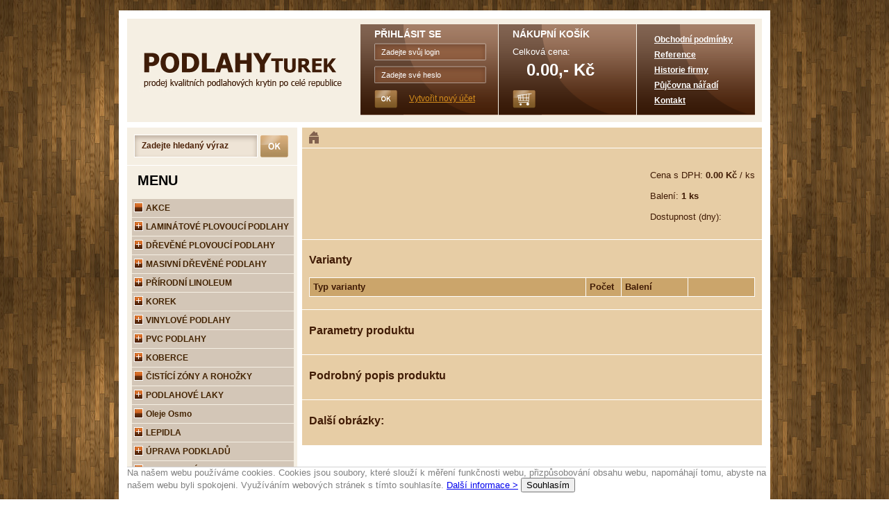

--- FILE ---
content_type: text/html; charset=UTF-8
request_url: https://www.podlahy-turek.cz/koncovka-prava-z2347
body_size: 3480
content:

<?xml version="1.0" encoding="UTF-8"?>
<!DOCTYPE html PUBLIC "-//W3C//DTD XHTML 1.0 Strict//EN" "https://www.w3.org/TR/xhtml1/DTD/xhtml1-strict.dtd">
<html xmlns="https://www.w3.org/1999/xhtml">
    <head>
        <meta http-equiv="Content-Type" content="text/html; charset=UTF-8"/>
        <meta name="author" content="PIXENT" />
                <meta name="keywords" content="" />
                <link rel="stylesheet" type="text/css" href="frontend/html/css/styl2.css" media="screen" />
        <link rel="stylesheet" type="text/css" href="html/css/print.css" media="print" />
        <script type='text/javascript' src='frontend/html/js/kontrola.js'></script>
        <script type="text/javascript" src="frontend/html/thickbox/jquery.js"></script>
        <script type="text/javascript" src="frontend/html/thickbox/thickbox.js"></script>
        <script type="text/javascript" src="frontend/html/js/jqueryfuncs.js"></script>
        <link rel="stylesheet" href="frontend/html/thickbox/thickbox.css" type="text/css" media="screen" />
        <title>Podlahy Turek | </title>
        
        <script type="text/javascript">

  var _gaq = _gaq || [];
  _gaq.push(['_setAccount', 'UA-28226072-1']);
  _gaq.push(['_trackPageview']);

  (function() {
    var ga = document.createElement('script'); ga.type = 'text/javascript'; ga.async = true;
    ga.src = 'https://www.google-analytics.com/ga.js';
    var s = document.getElementsByTagName('script')[0]; s.parentNode.insertBefore(ga, s);
  })();

</script>
        
    </head>

    <body>
        <div id="container">
        		
			<div class="eu-cookies" >
			 	 Na našem webu používáme cookies. Cookies jsou soubory, které slouží k měření funkčnosti webu, přizpůsobování obsahu webu, napomáhají tomu, abyste na našem webu byli spokojeni. Využíváním webových stránek s tímto souhlasíte. 
					 <a href="https://www.google.com/policies/technologies/cookies/" target="_blank">
					 	Další informace &gt;</a>
							<button class="btn btn-success">Souhlasím</button>
				
			</div>
			<script>
			 	jQuery('.eu-cookies button').click(function() {
			    var date = new Date();
			    date.setFullYear(date.getFullYear() + 1);
			    document.cookie = 'eu-cookies=1; path=/; expires=' + date.toGMTString();
			    jQuery('.eu-cookies').hide();
				});
			</script>
		 
            <div id="content">
                <div class="path">
                  <a href="./"><img src="frontend/html/images/home.png" alt="Home" /></a>
                                </div>
              <div class="text">
                  <h1></h1>
                  <div id="zbozi_detail" class="left">
                  <a id="obrazek_velky_odkaz" href="" title="" class="thickbox" rel="podlahy Turek" >
                  <img id="obrazek_velky" src="" alt="" /></a>
                  </div>
                  <div class="right">
                                    <p>Cena s DPH: <strong>0.00 Kč</strong>
                                 / ks                                     </p>
                                    <p>Balení: <strong>1 ks</strong></p>
                                    <p>Dostupnost (dny): <strong></strong></p>
                                </div>
            </div>

            <div class="text variant">
                <h3>Varianty</h3>
                <table>
                    <thead>
                    <tr>
                        <th class="name">Typ varianty</th>
                        <th class="count">Počet</th>
                        <th class="package">Balení</th>
                        <th class="buy"></th>
                    </tr>
                    </thead>
                    <tbody>
                                </tbody>
                </table>
            </div>


              <div class="text">
                <h3>Parametry produktu</h3>
                              </div>

              <div class="text">
                <h3>Podrobný popis produktu</h3>
                 
                              </div>


                <div class="text">
                    <h3>Další obrázky:</h3>
                              </div>
           <iframe src="https://www.facebook.com/plugins/like.php?href=https://www.podlahy-turek.cz/koncovka-prava-z2347&amp;layout=standard&amp;show_faces=false&amp;width=450&amp;action=like&amp;font=arial&amp;colorscheme=light&amp;height=35" scrolling="no" frameborder="0" locale="cs_CZ" style="border:none; overflow:hidden; width:450px; height:35px;" allowTransparency="true"></iframe> 
        </div>

                        <div id="header">
                <div class="logo" onclick="location.href='./'"></div>
                <div class="login">
                                        <p class="title">PŘIHLÁSIT SE</p>
                    <form action="login.php" method="post">
                        <fieldset>
                            <input type="text" name="login2" onfocus="if (this.value == 'Zadejte svůj login') this.value = '';" value="Zadejte svůj login" />
                            <input type="text" name="password" onfocus="if (this.value == 'Zadejte své heslo') this.value = ''; this.type='password';" value="Zadejte své heslo" />
                            <input type="submit" class="ok" value="" />
                        </fieldset>
                    </form><a href="registrace" class="newAccount">Vytvořit nový účet</a>
                                    </div>
                <div class="login">
                    <p class="title">NÁKUPNÍ KOŠÍK</p>
                    <p>Celková cena:</p>
                    <p class="cash">0.00,- Kč</p>
                    <a href="nakupni-kosik" class="newAccount"><img src="frontend/html/images/submit_shop.png" alt="Nákupní košík" /></a>
                </div>
                <div class="login menu">
                    <ul>
                        <li><a href="obchodni-podminky">Obchodní podmínky</a></li>
                        <li><a href="reference">Reference</a></li>
                        <li><a href="historie-firmy">Historie firmy</a></li>
                        <li><a href="pujcovna-naradi-k967">Půjčovna nářadí</a></li>
                        <li><a href="kontakt">Kontakt</a></li>
                    </ul>
                </div>
            </div>
            <div id="menu">
                <div class="search">
                    <form class="search" action="vyhledavani" method="post">
                        <fieldset>
                            <input type="text" id="search" name="input_search" class="search" onfocus="if (this.value == 'Zadejte hledaný výraz') this.value = '';" value="Zadejte hledaný výraz"/>
                            <input type="submit" class="ok" value="" />
                        </fieldset>
                    </form>
                </div>
                <p class="title">MENU</p>
                <div class="item"><a href="akce"><img src="frontend/html/images/item.gif" alt="Akce" /> AKCE</a></div>
        
                                <div class="item">
                                                    <a href="laminatove-plovouci-podlahy-k569"><img src="frontend/html/images/plus.gif" alt="Plus" /> LAMINÁTOVÉ PLOVOUCÍ PODLAHY</a>
                    </div>
        
                                <div class="item">
                                                    <a href="drevene-plovouci-podlahy-k657"><img src="frontend/html/images/plus.gif" alt="Plus" /> DŘEVĚNÉ PLOVOUCÍ PODLAHY</a>
                    </div>
        
                                <div class="item">
                                                    <a href="masivni-drevene-podlahy-k694"><img src="frontend/html/images/plus.gif" alt="Plus" /> MASIVNÍ DŘEVĚNÉ PODLAHY</a>
                    </div>
        
                                <div class="item">
                                                    <a href="prirodni-linoleum-k760"><img src="frontend/html/images/plus.gif" alt="Plus" /> PŘÍRODNÍ LINOLEUM</a>
                    </div>
        
                                <div class="item">
                                                    <a href="korek-k705"><img src="frontend/html/images/plus.gif" alt="Plus" /> KOREK</a>
                    </div>
        
                                <div class="item">
                                                    <a href="vinylove-podlahy-k1154"><img src="frontend/html/images/plus.gif" alt="Plus" /> VINYLOVÉ PODLAHY</a>
                    </div>
        
                                <div class="item">
                                                    <a href="pvc-podlahy-k723"><img src="frontend/html/images/plus.gif" alt="Plus" /> PVC PODLAHY</a>
                    </div>
        
                                <div class="item">
                                                    <a href="koberce-k758"><img src="frontend/html/images/plus.gif" alt="Plus" /> KOBERCE</a>
                    </div>
        
                                <div class="item">
                                                    <a href="cistici-zony-a-rohozky-k759"><img src="frontend/html/images/item.gif" alt="Plus" /> ČISTÍCÍ ZÓNY A ROHOŽKY</a>
                    </div>
        
                                <div class="item">
                                                    <a href="podlahove-laky-k943"><img src="frontend/html/images/plus.gif" alt="Plus" /> PODLAHOVÉ LAKY</a>
                    </div>
        
                                <div class="item">
                                                    <a href="oleje-osmo-k1352"><img src="frontend/html/images/item.gif" alt="Plus" /> Oleje Osmo</a>
                    </div>
        
                                <div class="item">
                                                    <a href="lepidla-k353"><img src="frontend/html/images/plus.gif" alt="Plus" /> LEPIDLA</a>
                    </div>
        
                                <div class="item">
                                                    <a href="uprava-podkladu-k944"><img src="frontend/html/images/plus.gif" alt="Plus" /> ÚPRAVA PODKLADŮ</a>
                    </div>
        
                                <div class="item">
                                                    <a href="podlahove-tmely-k356"><img src="frontend/html/images/item.gif" alt="Plus" /> PODLAHOVÉ TMELY</a>
                    </div>
        
                                <div class="item">
                                                    <a href="podlozky-pod-podlahy-k90"><img src="frontend/html/images/item.gif" alt="Plus" /> PODLOŽKY POD PODLAHY</a>
                    </div>
        
                                <div class="item">
                                                    <a href="podlozky-pod-koberce-k1237"><img src="frontend/html/images/item.gif" alt="Plus" /> PODLOŽKY POD KOBERCE</a>
                    </div>
        
                                <div class="item">
                                                    <a href="listy-k945"><img src="frontend/html/images/plus.gif" alt="Plus" /> LIŠTY</a>
                    </div>
        
                                <div class="item">
                                                    <a href="uklid-a-udrzba-k946"><img src="frontend/html/images/plus.gif" alt="Plus" /> ÚKLID A ÚDRŽBA</a>
                    </div>
        
                                <div class="item">
                                                    <a href="ochranne-podlozky-k851"><img src="frontend/html/images/item.gif" alt="Plus" /> OCHRANNÉ PODLOŽKY </a>
                    </div>
        
                                <div class="item">
                                                    <a href="prahy-drevene-k333"><img src="frontend/html/images/item.gif" alt="Plus" /> PRAHY DŘEVĚNÉ</a>
                    </div>
        
                                <div class="item">
                                                    <a href="deskovy-material-k1349"><img src="frontend/html/images/item.gif" alt="Plus" /> DESKOVÝ MATERIÁL</a>
                    </div>
        
                                <div class="item">
                                                    <a href="naradi-stroje-k106"><img src="frontend/html/images/plus.gif" alt="Plus" /> NÁŘADÍ, STROJE</a>
                    </div>
        
                                <div class="item">
                                                    <a href="brusny-material-k107"><img src="frontend/html/images/item.gif" alt="Plus" /> BRUSNÝ MATERIÁL</a>
                    </div>
        
                                <div class="item">
                                                    <a href="doplnky-k-podlaham-k947"><img src="frontend/html/images/plus.gif" alt="Plus" /> DOPLŇKY K PODLAHÁM</a>
                    </div>
        
                                <div class="item">
                                                    <a href="pujcovna-naradi-k967"><img src="frontend/html/images/item.gif" alt="Plus" /> PŮJČOVNA NÁŘADÍ</a>
                    </div>
        
                                <div class="item">
                                                    <a href="knihy-k330"><img src="frontend/html/images/item.gif" alt="Plus" /> KNIHY</a>
                    </div>
        
                                <div class="item">
                                                    <a href="pronajem-jurty-k1353"><img src="frontend/html/images/item.gif" alt="Plus" /> Pronájem jurty</a>
                    </div>
        
                                <div class="item">
                                                    <a href="hodiny-a-hodinky-k1354"><img src="frontend/html/images/item.gif" alt="Plus" /> hodiny a hodinky</a>
                    </div>
            </div>
            <div id="footer">
                <div class="title"></div>
                <div class="menu">
                    <ul>
                        <li><a href="obchodni-podminky">Obchodní podmínky</a></li>
                        <li><a href="reference">Reference</a></li>
                        <li><a href="historie-firmy">Historie firmy</a></li>
                        <li><a href="kontakt">Kontakt</a></li>
                        <li><a href="odkazy">Odkazy</a></li>
                    </ul>
                </div>
                <div class="map"><img src="frontend/html/images/map.jpg" alt="Mapa" /></div>
                <div class="action"><strong>Akční nabídka:</strong>
                    <table class="action">
                                                            <tr><td class="name"><a href="pallmann-sport-color-k-l-z11645" title="Detail zboží">Pallmann Sport Color 2K 1,1l</a></td>
                            <td class="prize">2,794.00Kč  / ks </td>
                        </tr>
                                                                                <tr><td class="name"><a href="pallmann-sport-color-k-l-z11645" title="Detail zboží">Pallmann Sport Color 2K 1,1l</a></td>
                            <td class="prize">2,794.00Kč  / ks </td>
                        </tr>
                                                                                <tr><td class="name"><a href="třívrstvá-dřevěná-plovoucí-podlaha-dub-rustik-parketa-z11644" title="Detail zboží">Třívrstvá dřevěná plovoucí podlaha - Dub Rustik - 3 parketa</a></td>
                            <td class="prize">1,198.50Kč /  </td>
                        </tr>
                                                                                <tr><td class="name"><a href="prim-diplomat-tempo-lady-zátopek-f-z12013" title="Detail zboží">PRIM Diplomat Tempo Lady Zátopek - F </a></td>
                            <td class="prize">14,904.00Kč /  </td>
                        </tr>
                                                                                <tr><td class="name"><a href="quick-step-livyn-pulse-glue-v-dub-mořský-vánek-svěltý-pugp-z11021" title="Detail zboží">QUICK STEP Livyn Pulse + Glue V4 - Dub mořský vánek svěltý PUGP 40079</a></td>
                            <td class="prize">990.00Kč  / m2 </td>
                        </tr>
                                                                                                                                                                                                                                                                                                                                                                                                                                </table>
                    <a href="akce">&#187; Všechny akce</a>
                </div>
                <div class="foot"></div>
            </div>
            </div>
    </body>
</html>

--- FILE ---
content_type: text/html; charset=UTF-8
request_url: https://www.podlahy-turek.cz/html/css/print.css
body_size: 3572
content:
<!DOCTYPE html>
<html xmlns="https://www.w3.org/1999/xhtml" dir="ltr" lang="cs-CZ"> 
    <head>
        <meta http-equiv="Content-Type" content="text/html; charset=UTF-8" />
        <meta name="author" content="PIXENT" />
        
        <link rel="stylesheet" type="text/css" href="frontend/html/css/styl2.css" media="screen" />
        <link rel="stylesheet" type="text/css" href="html/css/print.css" media="print" />
        <script type='text/javascript' src='frontend/html/js/kontrola.js'></script>
        <script type="text/javascript" src="frontend/html/js/jqueryfuncs.js"></script>
        <title>Podlahy Turek</title>
        <meta name="description" content="Podlahy Lanškroun se zabývá prodejem a kompletní realizací podlah. Nabízíme naším zákazníkům široký výběr z kvalitních výrobků v oblasti podlahovin, strojů a příslušenství." />
        <meta name="keywords" content="podlahy, podlahové krytiny" />
        <meta name="robots" content="index,follow" />
        
        <script type="text/javascript">

  var _gaq = _gaq || [];
  _gaq.push(['_setAccount', 'UA-28226072-1']);
  _gaq.push(['_trackPageview']);

  (function() {
    var ga = document.createElement('script'); ga.type = 'text/javascript'; ga.async = true;
    ga.src = 'https://www.google-analytics.com/ga.js';
    var s = document.getElementsByTagName('script')[0]; s.parentNode.insertBefore(ga, s);
  })();

</script>
             
    </head>

    <body>
    
        <div id="container">
        		
			<div class="eu-cookies" >
			 	 Na našem webu používáme cookies. Cookies jsou soubory, které slouží k měření funkčnosti webu, přizpůsobování obsahu webu, napomáhají tomu, abyste na našem webu byli spokojeni. Využíváním webových stránek s tímto souhlasíte. 
					 <a href="https://www.google.com/policies/technologies/cookies/" target="_blank">
					 	Další informace &gt;</a>
							<button class="btn btn-success">Souhlasím</button>
				
			</div>
			<script>
			 	jQuery('.eu-cookies button').click(function() {
			    var date = new Date();
			    date.setFullYear(date.getFullYear() + 1);
			    document.cookie = 'eu-cookies=1; path=/; expires=' + date.toGMTString();
			    jQuery('.eu-cookies').hide();
				});
			</script>
		 
            <div id="content">
                <div class="text">
                    
<h1>Podlahové centrum – Václav Turek</h1>

<div style="text-align:center"><a
href="http://www.podlahy-turek.cz/meister-k956"><img
src="../soubory/ostatni/BANER-MEISTER-novy.jpg" alt=""></a></div>

<h3>Nabízíme</h3>

<p>Naše firma Podlahy Lanškroun, Vám poradí s Vaší podlahou a poskytne
užitečné informace ohledně sortimentu, služeb a údržby podlah.<br>
Obšívání koberců.<br>
Veškeré podlahářské práce od návrhu až po realizaci, včetně odborné
konzultace, vyměření a návrhu podlahy přímo na místě. Měření vlhkosti
betonu. ZDARMA.<br>
Ve firmně Podlahy Turek Lanškroun, pokládku provádějí zkušení
pracovníci s mnohaletou praxí. Každý rok položíme 10 000 m<sup>2</sup>
podlahovin.<br>
Pokládku provádíme na klíč – od přípravy stávajícího povrchu až po
samotné položení podlahy, montáž lišt soklových a přechodových.

                </div>
            </div>

                        <div id="header">
                <div class="logo" onclick="location.href='./'"></div>
                <div class="login">
                                        <p class="title">PŘIHLÁSIT SE</p>
                    <form action="login.php" method="post">
                        <fieldset>
                            <input type="text" name="login2" onfocus="if (this.value == 'Zadejte svůj login') this.value = '';" value="Zadejte svůj login" />
                            <input type="text" name="password" onfocus="if (this.value == 'Zadejte své heslo') this.value = ''; this.type='password';" value="Zadejte své heslo" />
                            <input type="submit" class="ok" value="" />
                        </fieldset>
                    </form><a href="registrace" class="newAccount">Vytvořit nový účet</a>
                                    </div>
                <div class="login">
                    <p class="title">NÁKUPNÍ KOŠÍK</p>
                    <p>Celková cena:</p>
                    <p class="cash">0.00,- Kč</p>
                    <a href="nakupni-kosik" class="newAccount"><img src="frontend/html/images/submit_shop.png" alt="Nákupní košík" /></a>
                </div>
                <div class="login menu">
                    <ul>
                        <li><a href="obchodni-podminky">Obchodní podmínky</a></li>
                        <li><a href="reference">Reference</a></li>
                        <li><a href="historie-firmy">Historie firmy</a></li>
                        <li><a href="pujcovna-naradi-k967">Půjčovna nářadí</a></li>
                        <li><a href="kontakt">Kontakt</a></li>
                    </ul>
                </div>
            </div>
            <div id="menu">
                <div class="search">
                    <form class="search" action="vyhledavani" method="post">
                        <fieldset>
                            <input type="text" id="search" name="input_search" class="search" onfocus="if (this.value == 'Zadejte hledaný výraz') this.value = '';" value="Zadejte hledaný výraz"/>
                            <input type="submit" class="ok" value="" />
                        </fieldset>
                    </form>
                </div>
                <p class="title">MENU</p>
                <div class="item"><a href="akce"><img src="frontend/html/images/item.gif" alt="Akce" /> AKCE</a></div>
        
                                <div class="item">
                                                    <a href="laminatove-plovouci-podlahy-k569"><img src="frontend/html/images/plus.gif" alt="Plus" /> LAMINÁTOVÉ PLOVOUCÍ PODLAHY</a>
                    </div>
        
                                <div class="item">
                                                    <a href="drevene-plovouci-podlahy-k657"><img src="frontend/html/images/plus.gif" alt="Plus" /> DŘEVĚNÉ PLOVOUCÍ PODLAHY</a>
                    </div>
        
                                <div class="item">
                                                    <a href="masivni-drevene-podlahy-k694"><img src="frontend/html/images/plus.gif" alt="Plus" /> MASIVNÍ DŘEVĚNÉ PODLAHY</a>
                    </div>
        
                                <div class="item">
                                                    <a href="prirodni-linoleum-k760"><img src="frontend/html/images/plus.gif" alt="Plus" /> PŘÍRODNÍ LINOLEUM</a>
                    </div>
        
                                <div class="item">
                                                    <a href="korek-k705"><img src="frontend/html/images/plus.gif" alt="Plus" /> KOREK</a>
                    </div>
        
                                <div class="item">
                                                    <a href="vinylove-podlahy-k1154"><img src="frontend/html/images/plus.gif" alt="Plus" /> VINYLOVÉ PODLAHY</a>
                    </div>
        
                                <div class="item">
                                                    <a href="pvc-podlahy-k723"><img src="frontend/html/images/plus.gif" alt="Plus" /> PVC PODLAHY</a>
                    </div>
        
                                <div class="item">
                                                    <a href="koberce-k758"><img src="frontend/html/images/plus.gif" alt="Plus" /> KOBERCE</a>
                    </div>
        
                                <div class="item">
                                                    <a href="cistici-zony-a-rohozky-k759"><img src="frontend/html/images/item.gif" alt="Plus" /> ČISTÍCÍ ZÓNY A ROHOŽKY</a>
                    </div>
        
                                <div class="item">
                                                    <a href="podlahove-laky-k943"><img src="frontend/html/images/plus.gif" alt="Plus" /> PODLAHOVÉ LAKY</a>
                    </div>
        
                                <div class="item">
                                                    <a href="oleje-osmo-k1352"><img src="frontend/html/images/item.gif" alt="Plus" /> Oleje Osmo</a>
                    </div>
        
                                <div class="item">
                                                    <a href="lepidla-k353"><img src="frontend/html/images/plus.gif" alt="Plus" /> LEPIDLA</a>
                    </div>
        
                                <div class="item">
                                                    <a href="uprava-podkladu-k944"><img src="frontend/html/images/plus.gif" alt="Plus" /> ÚPRAVA PODKLADŮ</a>
                    </div>
        
                                <div class="item">
                                                    <a href="podlahove-tmely-k356"><img src="frontend/html/images/item.gif" alt="Plus" /> PODLAHOVÉ TMELY</a>
                    </div>
        
                                <div class="item">
                                                    <a href="podlozky-pod-podlahy-k90"><img src="frontend/html/images/item.gif" alt="Plus" /> PODLOŽKY POD PODLAHY</a>
                    </div>
        
                                <div class="item">
                                                    <a href="podlozky-pod-koberce-k1237"><img src="frontend/html/images/item.gif" alt="Plus" /> PODLOŽKY POD KOBERCE</a>
                    </div>
        
                                <div class="item">
                                                    <a href="listy-k945"><img src="frontend/html/images/plus.gif" alt="Plus" /> LIŠTY</a>
                    </div>
        
                                <div class="item">
                                                    <a href="uklid-a-udrzba-k946"><img src="frontend/html/images/plus.gif" alt="Plus" /> ÚKLID A ÚDRŽBA</a>
                    </div>
        
                                <div class="item">
                                                    <a href="ochranne-podlozky-k851"><img src="frontend/html/images/item.gif" alt="Plus" /> OCHRANNÉ PODLOŽKY </a>
                    </div>
        
                                <div class="item">
                                                    <a href="prahy-drevene-k333"><img src="frontend/html/images/item.gif" alt="Plus" /> PRAHY DŘEVĚNÉ</a>
                    </div>
        
                                <div class="item">
                                                    <a href="deskovy-material-k1349"><img src="frontend/html/images/item.gif" alt="Plus" /> DESKOVÝ MATERIÁL</a>
                    </div>
        
                                <div class="item">
                                                    <a href="naradi-stroje-k106"><img src="frontend/html/images/plus.gif" alt="Plus" /> NÁŘADÍ, STROJE</a>
                    </div>
        
                                <div class="item">
                                                    <a href="brusny-material-k107"><img src="frontend/html/images/item.gif" alt="Plus" /> BRUSNÝ MATERIÁL</a>
                    </div>
        
                                <div class="item">
                                                    <a href="doplnky-k-podlaham-k947"><img src="frontend/html/images/plus.gif" alt="Plus" /> DOPLŇKY K PODLAHÁM</a>
                    </div>
        
                                <div class="item">
                                                    <a href="pujcovna-naradi-k967"><img src="frontend/html/images/item.gif" alt="Plus" /> PŮJČOVNA NÁŘADÍ</a>
                    </div>
        
                                <div class="item">
                                                    <a href="knihy-k330"><img src="frontend/html/images/item.gif" alt="Plus" /> KNIHY</a>
                    </div>
        
                                <div class="item">
                                                    <a href="pronajem-jurty-k1353"><img src="frontend/html/images/item.gif" alt="Plus" /> Pronájem jurty</a>
                    </div>
        
                                <div class="item">
                                                    <a href="hodiny-a-hodinky-k1354"><img src="frontend/html/images/item.gif" alt="Plus" /> hodiny a hodinky</a>
                    </div>
                <div style="width:130px;height:130px;" id="overena-firma"><a
href="https://www.netfirmy.cz/firma/12723-turek-vaclav-podlahove-centrum/" target="_blank"
style="height:90px;display:block;" title="Turek Václav - podlahové
centrum - netfirmy.cz"><img
src="https://files.netorg.cz/stamp/nf/netfirmy130-1-p1.png" alt="Turek
Václav - podlahové centrum - netfirmy.cz"
style="margin:0;padding:0;border:0;"></a><a
href="https://www.netfirmy.cz/katalog/stavebnictvi/plovouci-podlahy/"
target="_blank" style="height:40px;display:block;" title="Plovoucí
podlahy - netfirmy.cz"><img
src="https://files.netorg.cz/stamp/nf/netfirmy130-1-p2.png" alt="Plovoucí
podlahy - netfirmy.cz" style="margin:0;padding:0;border:0;"></a></div> 
            </div>
            
            <div id="footer">
                <div class="title"></div>
                <div class="menu">
                    <ul>
                        <li><a href="obchodni-podminky">Obchodní podmínky</a></li>
                        <li><a href="reference">Reference</a></li>
                        <li><a href="historie-firmy">Historie firmy</a></li>
                        <li><a href="kontakt">Kontakt</a></li>
                        <li><a href="odkazy">Odkazy</a></li>
                    </ul>
                </div>
                <div class="map"><img src="frontend/html/images/map.jpg" alt="Mapa" /></div>
                <div class="action"><strong>Akční nabídka:</strong>
                    <table class="action">
                                                            <tr><td class="name"><a href="pallmann-sport-color-k-l-z11645" title="Detail zboží">Pallmann Sport Color 2K 1,1l</a></td>
                            <td class="prize">2,794.00Kč  / ks </td>
                        </tr>
                                                                                <tr><td class="name"><a href="pallmann-sport-color-k-l-z11645" title="Detail zboží">Pallmann Sport Color 2K 1,1l</a></td>
                            <td class="prize">2,794.00Kč  / ks </td>
                        </tr>
                                                                                <tr><td class="name"><a href="třívrstvá-dřevěná-plovoucí-podlaha-dub-rustik-parketa-z11644" title="Detail zboží">Třívrstvá dřevěná plovoucí podlaha - Dub Rustik - 3 parketa</a></td>
                            <td class="prize">1,198.50Kč /  </td>
                        </tr>
                                                                                <tr><td class="name"><a href="prim-diplomat-tempo-lady-zátopek-f-z12013" title="Detail zboží">PRIM Diplomat Tempo Lady Zátopek - F </a></td>
                            <td class="prize">14,904.00Kč /  </td>
                        </tr>
                                                                                <tr><td class="name"><a href="quick-step-livyn-pulse-glue-v-dub-mořský-vánek-svěltý-pugp-z11021" title="Detail zboží">QUICK STEP Livyn Pulse + Glue V4 - Dub mořský vánek svěltý PUGP 40079</a></td>
                            <td class="prize">990.00Kč  / m2 </td>
                        </tr>
                                                                                                                                                                                                                                                                                                                                                                                                                                </table>
                    <a href="akce">&#187; Všechny akce</a>
                </div>
                <div class="foot"></div>
            </div>
            </div>
    </body>
</html>

--- FILE ---
content_type: text/css
request_url: https://www.podlahy-turek.cz/frontend/html/css/styl2.css
body_size: 2302
content:
.eu-cookies {
    padding: 0 0 10px;
    width: 100%;
    display: block;
    position: fixed;
    bottom: 0;
    background-color: #fff;
    color: gray;
    border-top: 1px solid #d2d2d2;
    z-index: 999999;
   font-size:13px;
	     width: 920px; 
}
body {
    background: url('../images/bg.jpg');
    margin-top: 15px;
}

div, span, input, p, a {
    font-family: arial, tahoma, sans-serif;
}

div.left, span.left, p.left, a.left, input.left, textarea.left, select.left, h1.left, h2.left, img.left {
    float: left;
}

div.right, span.right, p.right, a.right, input.right, textarea.right, select.right, h1.right, h2.right {
    float: right;
}

div.clear, span.clear, p.clear {
    clear: both;
}

fieldset { margin: 0px; border: none; padding: 0px; }

table, th, td { border: 1px #fff solid; border-collapse: collapse; }
table { width: 100%; margin: 8px 0px 8px ; }
th { background: #cba56b; height: 26px; padding: 0px 5px 0px 5px; }
td { height: 40px; text-align: center; padding: 0px 5px 0px 5px; }

th.align-left, td.align-left {
    text-align: left;
}

h1, h2 {
 font-family: tahoma, verdana, sans-serif; 
   text-align: center !important;
 }
img { border: none; }
p { margin-bottom: 15px;}

input[type=submit] { background: #472e1e; border: 1px solid #000; height: 32px; color: #fff; padding: 0px 10px 0px 10px }

div#container {
    background: #fff;
    position: relative;
    margin: auto;
    width: 914px;
    padding: 169px 12px 12px 12px;
}

/* -------------------------------------------------------------------------------------------- */
/* Header */
div#header {
    background: #f5efe3;
    position: absolute;
    top: 12px;
    margin: auto;
    margin-bottom: 8px;
    padding-top: 8px;
    padding-right: 9px;
    height: 141px;
}

div#header div.logo {
    background: url('../images/logo.png');
    width: 336px;
    height: 130px;
    float: left;
    cursor: pointer;
}

div#header div.login {
    background: url('../images/bg_login.png');
    position: relative;
    width: 178px; height: 125px;
    margin-right: 1px;
    padding: 6px 0px 0px 20px;
    float: left;
    color: #fff;
}

div#header div.login p.title {
    font-size: 14px;
    font-weight: bold;
    margin: 0px 0px 5px 0px;
}

div#header div.login a {
    font-size: 9pt;
    font-weight: normal;
    color: #d78f1c;
    text-decoration: underline;
}
div#header div.login a.newAccount {
    position: absolute;
    top: 100px;
    left: 70px;
}

div#header div.login a:hover { color: #fff; }

div#header div.login input {
    background: url('../images/input_login.png') no-repeat;
    width: 151px; height: 24px;
    line-height: 24px;
    margin-bottom: 7px;
    border: 0px;
    padding-left: 10px;
    font-size: 8pt;
    font-weight: normal;
    color: #fff;
}
div#header div.login img {
    position: absolute;
    top: -5px;
    left: -50px;
}

div#header div.login input.ok {
    background: url('../images/submit_ok_1.png');
    border: 0px;
    width: 33px; height: 26px;
    position: absolute;
    top: 95px;
    left: 20px;
}

div#header div.login p {
    font-size: 10pt;
    font-weight: normal;
    color: #fff;
    margin: 10px 0px 0px 0px;
}

div#header div.login p.cash {
    font-size: x-large;
    font-weight: bold;
    margin: 5px 0px 0px 20px;
}

div#header div.menu { width: 150px; }
div#header div.menu ul { width: 150px; position: relative; top: -10px; left: -35px; }
div#header div.menu li { list-style: none; margin-bottom: 4px; }
div#header div.menu a {
    font-size: 9pt;
    font-weight: bold;
    color: #fff;
    text-decoration: underline;
    position: inherit;
}
/* End of style header */
/* -------------------------------------------------------------------------------------------- */

/* -------------------------------------------------------------------------------------------- */
/* Main menu */
div#menu {
    position: static;
    background: #f5efe3;
    width: 245px;
    margin: 0px 7px 8px 0px;
    padding-bottom: 10px;
    float: left;
}

div#menu div.search {
    padding: 10px 0px 0px 10px;
    height: 44px;
    border-bottom: 1px solid #fff;
}

div#menu div.search input.search {
    background: url('../images/input_search.png');
    width: 166px; height: 31px;
    line-height: 31px;
    border: 1px solid #fff;
    padding: 0px 0px 0px 10px;
    font-size: 9pt;
    font-weight: bold;
    color: #4c2107;
    vertical-align: top;
}
div#menu div.search input.ok {
    background: url('../images/submit_ok_2.png');
    width: 40px; height: 32px;
    border: 0px;
    position: relative;
    top: 1px;
}

div#menu p.title {
    font-family: tahoma, sans-serif;
    font-size: 15pt;
    font-weight: bold;
    margin: 10px 0px 15px 15px;
}

div#menu div.item {
    background: #d3c6b7;
    width: 230px;
    height: 23px;
    margin: 0px 4px 1px 7px;
    padding: 3px 0px 0px 3px;
}

div#menu img {
    border: 0px;
    position: relative;
    top: 2px;
    margin-right: 1px;
}

div#menu div.sub_first, div.sub_second, div.sub_third, div.sub_forth {
    background: #ece4d8;
    margin: 0px 4px 1px 7px;
    height: 23px;
    padding: 3px 0px 0px 0px;
}
div#menu a {
    font-family: tahoma, arial, sans-serif;
    font-size: 9pt;
    font-weight: normal;
    color:  #442403;
    text-decoration: none;
}
div#menu div.sub_first { width: 218px; padding-left: 15px; }
div#menu div.sub_second { width: 208px; padding-left: 25px; }
div#menu div.sub_third { width: 198px; padding-left: 35px; }
div#menu div.sub_forth { width: 198px; padding-left: 45px; }
div#menu div.active a { text-decoration: underline; }

div#menu div.item a {
    font-weight: bold;
}
/* Konec hlavn�ho menu */
/* -------------------------------------------------------------------------------------------- */

/* -------------------------------------------------------------------------------------------- */
/* Main content */
div#content {
    position: static;
    width: 662px;
    float: right;
}

div#content div.path {
    font-size: 10pt;
    font-weight: bold;
    background: #e7cda5;
    width: 642px; height: 22px;
    margin-bottom: 1px;
    padding: 5px 10px 2px 10px
}

div#content div.path a {
    font-size: 9pt;
    font-weight: bold;
    color: #401b05;
    text-decoration: none;
}

div#content div.path a:hover { text-decoration: underline; }

div#content div.text {
    background: #e7cda5;
    width: 642px;
    margin-bottom: 1px;
    padding: 5px 10px 10px 10px;
    font-size: 10pt;
    font-weight: normal;
    color: #401b05;
    float: inherit;
    clear: both;
       text-align: justify;
}

div#content div.text h1, h2 {
    font-size: 14pt;
    font-weight: bold;
    color: #401b05;
    margin-top: 5px;
}

div#content div.text h2 {
    font-size: 13pt;
}

div#content div.text a {
    font-size: 10pt;
    color: #a2572a;
}

div#content div.text div.subitem {
    margin: 3px 30px 0px 0px;
}

div#content div.text div.subitem a.subcategory {
    color: #401b05;
}


/* -------------------------------------------------------------------------------------------- */
/* Footer */
div#footer {
    position: static;
    clear: both;
    font-size: 13px;
}

div#footer div.title { background: url('../images/footer_title.png') repeat-x; height: 36px; }
div#footer div.menu { background: url('../images/footer_menu.png'); width: 241px; height: 240px; float: left; margin: 1px 1px 1px 0px; }
div#footer div.map { background: url('../images/footer_map.png'); width: 331px; height: 230px; float: left; margin: 1px 1px 1px 0px; padding-top: 10px; text-align: center; }
div#footer div.action { background: url('../images/footer_text.png'); width: 320px; height: 220px; float: left; margin: 1px 0px 1px 0px; padding: 10px; }
div#footer div.foot { background: #af9b8e; height: 36px; clear: both; }

div#footer div.menu ul { position: relative; top: 35px; }
div#footer div.menu li { list-style: none; margin-bottom: 15px; }
div#footer div.menu a {
    font-size: 11pt;
    font-weight: bold;
    color: #4c2107;
    text-decoration: underline;
}

div#footer a {
    color: #4c2107;
}

div#footer div.action table {
    border: none;
    font-size: 11px;
}

div#footer div.action tr {
    border-top: 1px solid #ccc;
}

div#footer div.action td.prize, td.name {
    border: none;
    width: 30%;
    padding: 3px 0px 3px 5px;
    height: 15px;
    text-align: left;
}

div#footer div.action td.name {
    width: 70%;
    padding-left: 0px;
}


/* End footer */
/* ------------------------------------------------------------------------------------------- */

div.goods {
    width: 220px;
    float: left;
}

div.margin { margin-left: 1px; }

div.goods div.title {
    background: url('../images/bg_goods_title.png');
    width: 220px; height: 51px;
    font-size: 10pt;
    font-weight: normal;
    color: #fff;
    text-align: center;
    display: table-cell;
    vertical-align: middle;
}

div.goods div.title a { color: #fff; text-decoration: none; }

div.goods div.picture {
    background: url('../images/bg_goods_picture.png') repeat-x #e8ddc7;
    margin-bottom: 1px;
    width: 220px; height: 140px;
    text-align: center;
    padding-top: 10px;
}

div.goods div.prize {
    background: #954a1d;
    width: 220px; height: 31px;
    margin-bottom: 1px;
    color: #e8ddc7;
    text-align: center;
    display: table-cell;
    vertical-align: middle;
}
div.goods div.prize span { font-size: 8pt; font-weight: bold; }
div.goods div.action { background: #e8ddc7; height: 31px; margin-bottom: 8px; }
div.goods div.action input[type=submit], a.buy {
    background: url('../images/bg_submit_buy.png') no-repeat;
    display: block;
    width: 54px; height: 9px;
    margin: 10px 25px 0px 0px;
    float: right;
    border: 0px;
    cursor: pointer;
}
div.goods div.action a.detail {
    background: url('../images/bg_submit_detail.png');
    display: block;
    width: 62px; height: 9px;
    margin: 10px 0px 0px 25px;
    float: left;
}

div.pages { clear: both; font-size: 10pt; color: #6a482d; text-align: center; margin-bottom: 5px; }
div.pages a { font-size: 10pt; color: #6a482d; text-decoration: none; }
div.pages a:hover { text-decoration: underline; }

div.registration p label {
    float: left;
    text-align: right;
    margin-right: 10px;
    width: 180px;
}
#strankovani{
    clear: both;
    float: left;
}
/* Kosik */

div.basket th.name { width: 49%; }
div.basket th.package { width: 15%; }
div.basket th.count { width: 8%; }
div.basket th.prize { width: 15%; }
div.basket th.delete { width: 12%; }
div.basket>input { background: #472e1e; border: 1px solid #000; height: 32px; color: #fff; }

td input { width: 30px; }

input.small { width: 50px; }

div.variant td { height: 40px; }
div.variant th.name { width: 62%; }
div.variant th.count { width: 8%; }
div.variant th.package { width: 15%; }
div.variant th.buy { width: 15%; }
div.variant input[type=submit] { background: #472e1e; border: 1px solid #000; height: 32px; color: #fff; width: 80px; }

input.extractSubmitOn[type=submit] { font-weight: bold; cursor: pointer; margin: 0px 5px 3px 5px; }
input.extractSubmitOff[type=submit] { background-color: #5e4535; margin: 0px 5px 3px 5px; }

div.mostSellName { width: 500px; margin: 0px 0px 3px 0px; }
h1, h2 {
 font-family: tahoma, verdana, sans-serif; 
   text-align: center !important;
   color: #A2572A !important;
 }

--- FILE ---
content_type: application/javascript
request_url: https://www.podlahy-turek.cz/frontend/html/js/jqueryfuncs.js
body_size: 190
content:
// JavaScript Document
		$(document).ready(function() {
			$('#input_search').addClass("input_search");
       		$('#input_search').focus(function() {
       			$(this).removeClass("input_search").addClass("input_search_focus");
    		    if (this.value == this.defaultValue){ 
    		    	this.value = '';
				}
				if(this.value != this.defaultValue){
	    			this.select();
	    		}
    		});
    		$('#input_search').blur(function() {
    			$(this).removeClass("input_search_focus").addClass("input_search");
    		    if ($.trim(this.value) == ''){
			    	this.value = (this.defaultValue ? this.defaultValue : '');
				}
    		});
    		$('#login2').addClass("inputslogs");
       		$('#login2').focus(function() {
       			$(this).removeClass("inputslogs").addClass("inputslogs_focus");
    		    if (this.value == this.defaultValue){ 
    		    	this.value = '';
				}
				if(this.value != this.defaultValue){
	    			this.select();
	    		}
    		});
    		$('#login2').blur(function() {
    			$(this).removeClass("inputslogs_focus").addClass("inputslogs");
    		    if ($.trim(this.value) == ''){
			    	this.value = (this.defaultValue ? this.defaultValue : 'Přihlašovací jméno');
				}
    		});
    		$('#password').addClass("inputslogs");
       		$('#password').focus(function() {
       			$(this).removeClass("inputslogs").addClass("inputslogs_focus");
    		    if (this.value == this.defaultValue){ 
    		    	this.value = '';
				}
				if(this.value != this.defaultValue){
	    			this.select();
	    		}
    		});
    		$('#password').blur(function() {
    			$(this).removeClass("inputslogs_focus").addClass("inputslogs");
    		    if ($.trim(this.value) == ''){
			    	this.value = (this.defaultValue ? this.defaultValue : 'Heslo');
				}
    		});
    		
    		$('input[type="text"],input[type="password"]').addClass("input_normal");
       		$('input[type="text"],input[type="password"]').focus(function() {
       			$(this).removeClass("input_normal").addClass("input_normal_focus");
    		    if (this.value == this.defaultValue){ 
    		    	this.value = '';
				}
				if(this.value != this.defaultValue){
	    			this.select();
	    		}
    		});
    		$('input[type="text"],input[type="password"]').blur(function() {
    			$(this).removeClass("input_normal_focus").addClass("input_normal");
    		    if ($.trim(this.value) == ''){
			    	this.value = (this.defaultValue ? this.defaultValue : '');
				}
    		});
    		
		});			


--- FILE ---
content_type: application/javascript
request_url: https://www.podlahy-turek.cz/frontend/html/js/kontrola.js
body_size: 436
content:
function kontrolaRegistrace(vstup){
  if( vstup.login.value=="") {alert("Musíte zadat Váš login!"); return false;}
  else if( vstup.heslo1.value=="") {alert("Musíte zadat heslo!"); return false;}
  else if( vstup.heslo2.value=="") {alert("Pro kontrolu zadejte heslo znova!"); return false;}
  else if( vstup.heslo1.value!=vstup.heslo2.value) {alert("Hesla se neshodují"); return false;}
  else if((vstup.nazev_firmy.value!="")&&(vstup.ico.value=="")) {alert("Musíte zadat IČO!"); return false;}
  else if( vstup.jmeno.value=="") {alert("Musíte zadat Váše jméno!"); return false;}
  else if( vstup.prijmeni.value=="") {alert("Musíte zadat Váše příjmení!"); return false;}
  else if( vstup.telefon.value=="") {alert("Musíte zadat Váš telefon!"); return false;}
  else if( vstup.mail.value=="") {alert('Musíte zadat e-mail!'); return false;}
  else if( vstup.mail.value.indexOf(".") == -1) {alert("Špatný formát e-mailu!"); return false;}
  else if( vstup.mail.value.indexOf("@") == -1) {alert("Špatný formát e-mailu!"); return false;}
  else if( vstup.ulice.value=="") {alert("Musíte zadat ulici!"); return false;}
  else if( vstup.cislo_popisne.value=="") {alert("Musíte zadat číslo popisné!"); return false;}
  else if( vstup.mesto.value=="") {alert("Musíte zadat město!"); return false;}
  else if( vstup.psc.value=="") {alert("Musíte zadat psč!"); return false;}
  else return true;
}

function kontrolaBezRegistrace(vstup){
  if( vstup.jmeno.value=="") {alert("Musíte zadat Váše jméno!"); return false;}
  else if( vstup.prijmeni.value=="") {alert("Musíte zadat Váše příjmení!"); return false;}
  else if( vstup.mail.value=="") {alert('Musíte zadat e-mail!'); return false;}
  else if( vstup.mail.value.indexOf(".") == -1) {alert("Špatný formát e-mailu!"); return false;}
  else if( vstup.mail.value.indexOf("@") == -1) {alert("Špatný formát e-mailu!"); return false;}
  else if( vstup.ulice.value=="") {alert("Musíte zadat ulici!"); return false;}
  else if( vstup.cislo_popisne.value=="") {alert("Musíte zadat číslo popisné!"); return false;}
  else if( vstup.mesto.value=="") {alert("Musíte zadat město!"); return false;}
  else if( vstup.psc.value=="") {alert("Musíte zadat psč!"); return false;}
  else if( vstup.telefon.value=="") {alert("Musíte zadat Váš telefon!"); return false;}
  else return true;
}

function kontrolaAdresy(vstup){
	  if( vstup.ulice.value=="") {alert("Musíte zadat ulici!"); return false;}
	  else if( vstup.cislo_popisne.value=="") {alert("Musíte zadat číslo popisné!"); return false;}
	  else if( vstup.mesto.value=="") {alert("Musíte zadat město!"); return false;}
	  else if( vstup.psc.value=="") {alert("Musíte zadat psč!"); return false;}
	  else return true;
	}
	
	function kontrolaHesla(vstup){
	  if( vstup.heslo.value=="") {alert("Musíte zadat nové heslo!"); return false;}
	  else if( vstup.heslo2.value=="") {alert("Musíte zadat znovu nové heslo!"); return false;}
	  else if( vstup.heslo.value!=vstup.heslo2.value) {alert("Hesla se neshodují"); return false;}
	  else return true;
	}
	

function kontrolaRHesla(vstup){
	  if( vstup.login.value=="") {alert("Musíte zadat Váš login!"); return false;}
	  else if( vstup.mail.value=="") {alert('Musíte zadat e-mail!'); return false;}
    else if( vstup.mail.value.indexOf(".") == -1) {alert("Špatný formát e-mailu!"); return false;}
    else if( vstup.mail.value.indexOf("@") == -1) {alert("Špatný formát e-mailu!"); return false;}
	  else return true;
	}

function kontrolaKosik(vstup){
  if( vstup.pocet.value==0) {alert("Musíte zadat počet kusů!"); return false;}
  else {
    alert("Zboží bylo vloženo do košíku.");
    return true;
  }
}

function fastBuy(name){
    alert("Zboží "+name+" bylo vloženo do košíku.");
    return true;
}
